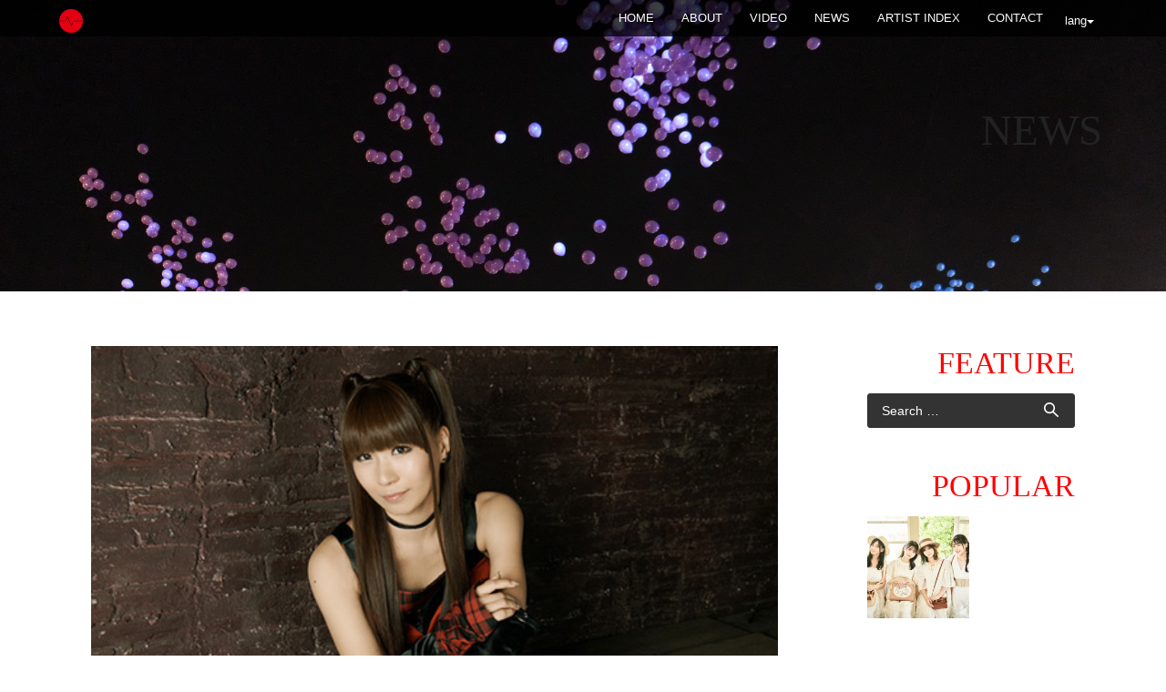

--- FILE ---
content_type: text/html; charset=UTF-8
request_url: https://syncnet.work/archives/17680
body_size: 9771
content:
<!DOCTYPE html>
<html lang="en-US" prefix="og: http://ogp.me/ns# article: http://ogp.me/ns/article#">
<head>
<meta charset="UTF-8">
<meta name="viewport" content="width=device-width, initial-scale=1">
<title>Ayane | SYNC NETWORK JAPAN</title>
<link rel="profile" href="http://gmpg.org/xfn/11">
<link rel="pingback" href="https://syncnet.work/xmlrpc.php">


<!--  Favicon -->


<link rel="shortcut icon" href="http://syncnet.work/wp-content/uploads/2018/07/favicon.png" />
<link rel="apple-touch-icon-precomposed" href="http://syncnet.work/wp-content/uploads/2018/07/favicon.png" />

<link rel='dns-prefetch' href='//s0.wp.com' />
<link rel='dns-prefetch' href='//s.w.org' />
<link rel="alternate" type="application/rss+xml" title="SYNC NETWORK JAPAN &raquo; Feed" href="https://syncnet.work/feed" />
<link rel="alternate" type="application/rss+xml" title="SYNC NETWORK JAPAN &raquo; Comments Feed" href="https://syncnet.work/comments/feed" />
<link rel="alternate" type="application/rss+xml" title="SYNC NETWORK JAPAN &raquo; Ayane Comments Feed" href="https://syncnet.work/archives/17680/feed" />
		<script type="text/javascript">
			window._wpemojiSettings = {"baseUrl":"https:\/\/s.w.org\/images\/core\/emoji\/11\/72x72\/","ext":".png","svgUrl":"https:\/\/s.w.org\/images\/core\/emoji\/11\/svg\/","svgExt":".svg","source":{"concatemoji":"https:\/\/syncnet.work\/wp-includes\/js\/wp-emoji-release.min.js?ver=4.9.26"}};
			!function(e,a,t){var n,r,o,i=a.createElement("canvas"),p=i.getContext&&i.getContext("2d");function s(e,t){var a=String.fromCharCode;p.clearRect(0,0,i.width,i.height),p.fillText(a.apply(this,e),0,0);e=i.toDataURL();return p.clearRect(0,0,i.width,i.height),p.fillText(a.apply(this,t),0,0),e===i.toDataURL()}function c(e){var t=a.createElement("script");t.src=e,t.defer=t.type="text/javascript",a.getElementsByTagName("head")[0].appendChild(t)}for(o=Array("flag","emoji"),t.supports={everything:!0,everythingExceptFlag:!0},r=0;r<o.length;r++)t.supports[o[r]]=function(e){if(!p||!p.fillText)return!1;switch(p.textBaseline="top",p.font="600 32px Arial",e){case"flag":return s([55356,56826,55356,56819],[55356,56826,8203,55356,56819])?!1:!s([55356,57332,56128,56423,56128,56418,56128,56421,56128,56430,56128,56423,56128,56447],[55356,57332,8203,56128,56423,8203,56128,56418,8203,56128,56421,8203,56128,56430,8203,56128,56423,8203,56128,56447]);case"emoji":return!s([55358,56760,9792,65039],[55358,56760,8203,9792,65039])}return!1}(o[r]),t.supports.everything=t.supports.everything&&t.supports[o[r]],"flag"!==o[r]&&(t.supports.everythingExceptFlag=t.supports.everythingExceptFlag&&t.supports[o[r]]);t.supports.everythingExceptFlag=t.supports.everythingExceptFlag&&!t.supports.flag,t.DOMReady=!1,t.readyCallback=function(){t.DOMReady=!0},t.supports.everything||(n=function(){t.readyCallback()},a.addEventListener?(a.addEventListener("DOMContentLoaded",n,!1),e.addEventListener("load",n,!1)):(e.attachEvent("onload",n),a.attachEvent("onreadystatechange",function(){"complete"===a.readyState&&t.readyCallback()})),(n=t.source||{}).concatemoji?c(n.concatemoji):n.wpemoji&&n.twemoji&&(c(n.twemoji),c(n.wpemoji)))}(window,document,window._wpemojiSettings);
		</script>
		<style type="text/css">
img.wp-smiley,
img.emoji {
	display: inline !important;
	border: none !important;
	box-shadow: none !important;
	height: 1em !important;
	width: 1em !important;
	margin: 0 .07em !important;
	vertical-align: -0.1em !important;
	background: none !important;
	padding: 0 !important;
}
</style>
<link rel='stylesheet' id='bbp-default-css'  href='https://syncnet.work/wp-content/plugins/bbpress/templates/default/css/bbpress.css?ver=2.5.14-6684' type='text/css' media='screen' />
<link rel='stylesheet' id='contact-form-7-css'  href='https://syncnet.work/wp-content/plugins/contact-form-7/includes/css/styles.css?ver=4.9' type='text/css' media='all' />
<link rel='stylesheet' id='responsive-lightbox-swipebox-css'  href='https://syncnet.work/wp-content/plugins/responsive-lightbox/assets/swipebox/css/swipebox.min.css?ver=1.7.1' type='text/css' media='all' />
<link rel='stylesheet' id='wp-pagenavi-css'  href='https://syncnet.work/wp-content/plugins/wp-pagenavi/pagenavi-css.css?ver=2.70' type='text/css' media='all' />
<link rel='stylesheet' id='lorans-style-css'  href='https://syncnet.work/wp-content/themes/lorans/style.css?ver=4.9.26' type='text/css' media='all' />
<link rel='stylesheet' id='lorans-bootstrap-css'  href='https://syncnet.work/wp-content/themes/lorans/css/bootstrap.css?ver=4.9.26' type='text/css' media='all' />
<link rel='stylesheet' id='lorans-fontawesome-css'  href='https://syncnet.work/wp-content/themes/lorans/font-awesome-4.2.0/css/font-awesome.min.css?ver=4.9.26' type='text/css' media='all' />
<link rel='stylesheet' id='lorans-bxslider-css'  href='https://syncnet.work/wp-content/themes/lorans/css/jquery.bxslider.css?ver=4.9.26' type='text/css' media='all' />
<link rel='stylesheet' id='lorans-ResponsiveSlides-css'  href='https://syncnet.work/wp-content/themes/lorans/css/ResponsiveSlides.css?ver=4.9.26' type='text/css' media='all' />
<link rel='stylesheet' id='lorans-prettyPhoto-css'  href='https://syncnet.work/wp-content/themes/lorans/css/prettyPhoto.css?ver=4.9.26' type='text/css' media='all' />
<link rel='stylesheet' id='lorans-main-css'  href='https://syncnet.work/wp-content/themes/lorans/css/style.css?ver=4.9.26' type='text/css' media='all' />
<link rel='stylesheet' id='lorans-blog-css'  href='https://syncnet.work/wp-content/themes/lorans/css/blog.css?ver=4.9.26' type='text/css' media='all' />
<link rel='stylesheet' id='sccss_style-css'  href='https://syncnet.work?sccss=1&#038;ver=4.9.26' type='text/css' media='all' />
<link rel='stylesheet' id='jetpack_css-css'  href='https://syncnet.work/wp-content/plugins/jetpack/css/jetpack.css?ver=5.0.3' type='text/css' media='all' />
<script type='text/javascript' src='https://syncnet.work/wp-includes/js/jquery/jquery.js?ver=1.12.4'></script>
<script type='text/javascript' src='https://syncnet.work/wp-includes/js/jquery/jquery-migrate.min.js?ver=1.4.1'></script>
<script type='text/javascript'>
/* <![CDATA[ */
var related_posts_js_options = {"post_heading":"h4"};
/* ]]> */
</script>
<script type='text/javascript' src='https://syncnet.work/wp-content/plugins/jetpack/modules/related-posts/related-posts.js?ver=20150408'></script>
<script type='text/javascript' src='https://syncnet.work/wp-content/plugins/responsive-lightbox/assets/swipebox/js/jquery.swipebox.min.js?ver=1.7.1'></script>
<script type='text/javascript'>
/* <![CDATA[ */
var rlArgs = {"script":"swipebox","selector":"lightbox","customEvents":"","activeGalleries":"1","animation":"1","hideCloseButtonOnMobile":"0","removeBarsOnMobile":"0","hideBars":"1","hideBarsDelay":"5000","videoMaxWidth":"1080","useSVG":"1","loopAtEnd":"0","woocommerce_gallery":"0"};
/* ]]> */
</script>
<script type='text/javascript' src='https://syncnet.work/wp-content/plugins/responsive-lightbox/js/front.js?ver=1.7.1'></script>
<script type='text/javascript' src='https://syncnet.work/wp-content/themes/lorans/js/nav/jquery.scrollTo.js?ver=4.9.26'></script>
<script type='text/javascript' src='https://syncnet.work/wp-content/themes/lorans/js/bootstrap.js?ver=4.9.26'></script>
<script type='text/javascript' src='https://syncnet.work/wp-content/themes/lorans/js/jquery.bxslider.min.js?ver=4.9.26'></script>
<script type='text/javascript' src='https://syncnet.work/wp-content/themes/lorans/js/jquery.parallax-1.1.3.js?ver=4.9.26'></script>
<script type='text/javascript' src='https://syncnet.work/wp-content/themes/lorans/js/responsiveslides.min.js?ver=4.9.26'></script>
<script type='text/javascript' src='https://syncnet.work/wp-content/themes/lorans/js/jquery.prettyPhoto.js?ver=4.9.26'></script>
<script type='text/javascript' src='https://syncnet.work/wp-content/themes/lorans/js/modernizr.js?ver=4.9.26'></script>
<script type='text/javascript' src='https://syncnet.work/wp-content/themes/lorans/js/jquery.easing.min.js?ver=4.9.26'></script>
<script type='text/javascript' src='https://syncnet.work/wp-content/themes/lorans/js/jquery.mixitup.min.js?ver=4.9.26'></script>
<script type='text/javascript' src='https://syncnet.work/wp-content/themes/lorans/js/queryloader2.min.js?ver=4.9.26'></script>
<script type='text/javascript' src='https://syncnet.work/wp-content/themes/lorans/js/jquery.smooth-scroll.min.js?ver=4.9.26'></script>
<script type='text/javascript' src='https://syncnet.work/wp-content/themes/lorans/js/main.js?ver=4.9.26'></script>
<link rel='https://api.w.org/' href='https://syncnet.work/wp-json/' />
<link rel="EditURI" type="application/rsd+xml" title="RSD" href="https://syncnet.work/xmlrpc.php?rsd" />
<link rel="wlwmanifest" type="application/wlwmanifest+xml" href="https://syncnet.work/wp-includes/wlwmanifest.xml" /> 
<link rel='prev' title='AKB48 / Release of 24th Single &quot;Uekara Mariko&quot;' href='https://syncnet.work/archives/4362' />
<link rel='next' title='SPYAIR / Additional Tour Live in Korea' href='https://syncnet.work/archives/4386' />
<meta name="generator" content="WordPress 4.9.26" />
<link rel="canonical" href="https://syncnet.work/archives/17680" />
<link rel='shortlink' href='https://wp.me/sa7Bzw-ayane' />
<link rel="alternate" type="application/json+oembed" href="https://syncnet.work/wp-json/oembed/1.0/embed?url=https%3A%2F%2Fsyncnet.work%2Farchives%2F17680" />
<link rel="alternate" type="text/xml+oembed" href="https://syncnet.work/wp-json/oembed/1.0/embed?url=https%3A%2F%2Fsyncnet.work%2Farchives%2F17680&#038;format=xml" />
<meta property="og:title" name="og:title" content="Ayane" />
<meta property="og:type" name="og:type" content="article" />
<meta property="og:image" name="og:image" content="https://syncnet.work/wp-content/uploads/2013/12/Ayane1.jpg" />
<meta property="og:url" name="og:url" content="https://syncnet.work/archives/17680" />
<meta property="og:description" name="og:description" content="Ayane made her major singing debut in 2004 with the song “Kizuna,” used as the opening theme for the Japanese  [&hellip;]" />
<meta property="og:locale" name="og:locale" content="en_US" />
<meta property="og:site_name" name="og:site_name" content="SYNC NETWORK JAPAN" />
<meta property="twitter:card" name="twitter:card" content="summary_large_image" />
<meta property="article:tag" name="article:tag" content="Ayane" />
<meta property="article:section" name="article:section" content="ARTIST" />
<meta property="article:published_time" name="article:published_time" content="2011-12-08T01:01:53+00:00" />
<meta property="article:modified_time" name="article:modified_time" content="2011-12-08T01:01:53+00:00" />
<meta property="article:author" name="article:author" content="https://syncnet.work/archives/author/admin" />
<style type="text/css">
.qtranxs_flag_en {background-image: url(https://syncnet.work/wp-content/plugins/qtranslate-x/flags/gb.png); background-repeat: no-repeat;}
.qtranxs_flag_zh {background-image: url(https://syncnet.work/wp-content/plugins/qtranslate-x/flags/cn.png); background-repeat: no-repeat;}
</style>
<link hreflang="en" href="https://syncnet.work/en/archives/17680" rel="alternate" />
<link hreflang="zh" href="https://syncnet.work/zh/archives/17680" rel="alternate" />
<link hreflang="x-default" href="https://syncnet.work/archives/17680" rel="alternate" />
<meta name="generator" content="qTranslate-X 3.4.6.8" />

<link rel='dns-prefetch' href='//v0.wordpress.com'>
<style type='text/css'>img#wpstats{display:none}</style><!-- BEGIN: WP Social Bookmarking Light -->
<script>(function(d, s, id) {
  var js, fjs = d.getElementsByTagName(s)[0];
  if (d.getElementById(id)) return;
  js = d.createElement(s); js.id = id;
  js.src = "//connect.facebook.net/en_US/all.js#xfbml=1";
  fjs.parentNode.insertBefore(js, fjs);
}(document, 'script', 'facebook-jssdk'));</script>   
<style type="text/css">
.wp_social_bookmarking_light{
    border: 0 !important;
    padding: 10px 0 20px 0 !important;
    margin: 0 !important;
}
.wp_social_bookmarking_light div{
    float: left !important;
    border: 0 !important;
    padding: 0 !important;
    margin: 0 5px 0px 0 !important;
    min-height: 30px !important;
    line-height: 18px !important;
    text-indent: 0 !important;
}
.wp_social_bookmarking_light img{
    border: 0 !important;
    padding: 0;
    margin: 0;
    vertical-align: top !important;
}
.wp_social_bookmarking_light_clear{
    clear: both !important;
}
#fb-root{
    display: none;
}
.wsbl_twitter{
    width: 100px;
}
.wsbl_facebook_like iframe{
    max-width: none !important;
}</style>
<!-- END: WP Social Bookmarking Light -->
<meta name="description" content="Ayane made her major singing debut in 2004 with the son&hellip;" />

<!-- BEGIN ExactMetrics v5.3.5 Universal Analytics - https://exactmetrics.com/ -->
<script>
(function(i,s,o,g,r,a,m){i['GoogleAnalyticsObject']=r;i[r]=i[r]||function(){
	(i[r].q=i[r].q||[]).push(arguments)},i[r].l=1*new Date();a=s.createElement(o),
	m=s.getElementsByTagName(o)[0];a.async=1;a.src=g;m.parentNode.insertBefore(a,m)
})(window,document,'script','https://www.google-analytics.com/analytics.js','ga');
  ga('create', 'UA-1785224-4', 'auto');
  ga('send', 'pageview');
</script>
<!-- END ExactMetrics Universal Analytics -->
<link href="//netdna.bootstrapcdn.com/font-awesome/4.2.0/css/font-awesome.css" rel="stylesheet">
<script type="text/javascript" src="http://apis.google.com/js/plusone.js">
{lang: ‘ja’}
</script>
</head>

<body class="post-template-default single single-post postid-17680 single-format-standard">
<!-- NAVIGATION ========================================= -->
<nav class="navbar navbar-default navbar-fixed-top" role="navigation">
	<div class="container">
    <!-- Brand and toggle get grouped for better mobile display -->
    <div class="navbar-header">
      <div class="lang">
        <button type="button" class="btn btn-default dropdown-toggle" data-toggle="dropdown">
          lang<span class="caret"></span>
        </button>
        <div class="dropdown-menu" role="menu">
          
<ul class="language-chooser language-chooser-image qtranxs_language_chooser" id="qtranslate-chooser">
<li class="lang-en active"><a href="https://syncnet.work/en/archives/17680" hreflang="en" title="English (en)" class="qtranxs_image qtranxs_image_en"><img src="https://syncnet.work/wp-content/plugins/qtranslate-x/flags/gb.png" alt="English (en)" /><span style="display:none">English</span></a></li>
<li class="lang-zh"><a href="https://syncnet.work/zh/archives/17680" hreflang="zh" title="中文 (zh)" class="qtranxs_image qtranxs_image_zh"><img src="https://syncnet.work/wp-content/plugins/qtranslate-x/flags/cn.png" alt="中文 (zh)" /><span style="display:none">中文</span></a></li>
</ul><div class="qtranxs_widget_end"></div>
        </div>
      </div>
      <button type="button" class="navbar-toggle" data-toggle="collapse" data-target="#bs-example-navbar-collapse-1">
        <span class="sr-only">Toggle navigation</span>
        <span class="icon-bar"></span>
        <span class="icon-bar"></span>
        <span class="icon-bar"></span>
      </button>
      <a class="navbar-brand" href="https://syncnet.work">
                            <img src="http://syncnet.work/wp-content/uploads/2018/07/sync_3.png" height="30" width="26" alt="SYNC NETWORK JAPAN">
         
      </a>
    </div>
    
    <!-- Collect the nav links, forms, and other content for toggling -->
    <div class="collapse navbar-collapse" id="bs-example-navbar-collapse-1">
        <ul id="nav" class="nav navbar-nav navbar-right">
            <li><a href="https://syncnet.work">Home</a></li>
	    <li><a href="/about/" class="external ">ABOUT</a></li>
	    <li><a href="/video/" class="external ">VIDEO</a></li>
	    <li><a href="/news/" class="external ">NEWS</a></li>
	    <li><a href="/artist/" class="external ">ARTIST INDEX</a></li>
            <li><a href="/contact/" class="external ">CONTACT</a></li>

      </ul>
    </div><!-- .navbar-collapse -->
    </div><!-- .container -->
</nav><!-- nav -->

<section id="blogPage">
    <div class="page-mv-news"><div class="content container"><p class="page-title news">NEWS</p></div></div>
	<div class="blogPage">
    	<div class="content container">
            <div class="breadcrumbs">
                            </div>
            <div class="blog-container row">
            	<div class="blog-content col-sm-8">
                	
                    <div class="article">
                    	<div class="blog-image">
                                                		<img src="https://syncnet.work/wp-content/uploads/2013/12/Ayane1.jpg" alt="" />
                        </div>
                        <h1>Ayane</h1>
                        <div class="blog-info">
                            <span class="date">2011/12/8</span>
                        </div>
                        <p>
<a target="_blank" href="http://www.syncmusic.jp/wordpress/wp-content/uploads/2013/12/Ayane.jpg" data-rel="lightbox-0" title=""><img src="http://www.syncmusic.jp/wordpress/wp-content/uploads/2013/12/Ayane.jpg" alt="Ayane" width="640" height="427" class="alignnone size-full wp-image-17678" srcset="https://syncnet.work/wp-content/uploads/2013/12/Ayane.jpg 800w, https://syncnet.work/wp-content/uploads/2013/12/Ayane-300x200.jpg 300w, https://syncnet.work/wp-content/uploads/2013/12/Ayane-768x512.jpg 768w" sizes="(max-width: 640px) 100vw, 640px" /></a><br />
Ayane made her major singing debut in 2004 with the song “Kizuna,” used as the opening theme for the Japanese animeW Wish (for which she also wrote the lyrics), and gained increasing popularity for the theme “Nageki no Mori / Complex Image” from the video game Higurashi no Naku Koro ni Matsuri. In 2008, her song “Lunatic Tears” (from the PC game11eyes) received the Golden Award for Theme Song Award of Bishoujo Game Awards.<br />
Ayane continued to build her reputation among fans with anime themes for “Steins;Gate Fuka Ryōiki no Déjà vu”, “Umishou”, “AYAKASHI”, “11eyes -Tsumi to Batsu to Aganai no Shoujo”, and game themes “Higurashi Daybreak”, Trigger Heart Exelica”, “Memories Off Series”, and “11eyes” spanning Playstation 2, Playstation 3, PSP, XBox 360, PC, and Nintendo DS. Ayane has also also contributed to beatmania IIDX, Taiko no Tatsujin, and EXIT TRANCE.<br />
Ayane participated 2 years in a row (2009-2010) in the world’s largest anime music event, Animelo Summer Live. After her third album “Lyricallya Candles” was released in 2010, Ayane performed a one-man live at SHIBUYA-AX on 1/9/2011. She performed as a representative Japanese AniSon singer at “J-POP in China 2011″ in Beijing in 2011, and was featured on NHK WORLD’s music program “J-MELO” In 2012, Ayane created the 10th anniversary song for “Taiko no Tastujin, titled “Red Rose Evange” and released a cover version of the s-CRY-ed theme song “Reckless fire “. Ayane’s most recent anime theme is “Itsumo Kono Basho de” from the film Steins;Gate Fuka Ryouiki no Déjà vu.<br />
Anime theme songs (partial list)<br />
11eyes<br />
W Wish<br />
Memories Off #5 Togireta Film THE ANIMATION<br />
Kenkou Zenrakei Suieibu Umishou<br />
AYAKASHI<br />
s-CRY-ed<br />
Steins;Gate Fuka Ryouiki no Déjà vu<br />
Megane na Kanojo<br />
Choujigen Game Neptune: The Animation<br />
Video Game theme songs (partial list)<br />
PS2 game W Wish<br />
PS2 game Memories Off #5 Togireta Film<br />
PS2 game Memories Off After Rain<br />
PS2 game Higurashi no Naku Koro ni Matsuri<br />
PS2 game Umisho<br />
PC game 11 eyes<br />
XBOX360 game 11eyes CrossOver<br />
PSP game Higurashi Daybreak<br />
PS2 game Trigger Heart Exelica Enhanced<br />
PSP game 11eyes CrossOver<br />
PSP game Memories Off #5 Togireta Film<br />
Chevalier Saga Tactics online game<br />
PS Vita game Steins;Gate Senkeikosoku no Phenogram </p>
<div class='wp_social_bookmarking_light'><div class="wsbl_facebook_like"><div id="fb-root"></div><fb:like href="https://syncnet.work/archives/17680" layout="button_count" action="like" width="100" share="false" show_faces="false" ></fb:like></div><div class="wsbl_twitter"><iframe allowtransparency="true" frameborder="0" scrolling="no" src="//platform.twitter.com/widgets/tweet_button.html?url=https%3A%2F%2Fsyncnet.work%2Farchives%2F17680&amp;text=Ayane&amp;lang=en&amp;count=horizontal" style="width:130px; height:20px;"></iframe></div></div><br class='wp_social_bookmarking_light_clear' />
<div id='jp-relatedposts' class='jp-relatedposts' >
	<h3 class="jp-relatedposts-headline"><em>関連</em></h3>
</div>                                                                        <a href="#" class="tag-link pull-right"><a href="https://syncnet.work/archives/tag/ayane" rel="tag">Ayane</a></a>
                    </div><!-- end article -->
                    

                    <ul class="moreArticle">

                                        <li class="left"><i class="fa fa-chevron-circle-left"></i> <a href="https://syncnet.work/archives/4362" rel="prev">Previous Post</a></li>


                                        <li class="right"><a href="https://syncnet.work/archives/4386" rel="next">New Post</a> <i class="fa fa-chevron-circle-right"></i></li>

                    </ul><!-- moreArticle -->
                    
                   
                </div><!-- end blog-container -->
                
                
                <div class="blog-sidebar col-sm-4">
                  <h3 class="widget-title">FEATURE</h3>
                                    <aside id="search-3" class="widget widget_search"><form role="search" method="get" class="search-form" action="https://syncnet.work/">
				<label>
					<span class="screen-reader-text">Search for:</span>
					<input type="search" class="search-field" placeholder="Search &hellip;" value="" name="s" />
				</label>
				<input type="submit" class="search-submit" value="Search" />
			</form></aside><aside id="top-posts-2" class="widget widget_top-posts"><h3 class="widget-title">POPULAR</h3><div class='widgets-grid-layout no-grav'>
					<div class="widget-grid-view-image">
												<a href="https://syncnet.work/archives/32249" title="[:en]PiXMiX to release 2nd album on October 19!![:]" class="bump-view" data-bump-view="tp">
							<img width="200" height="200" src="https://i0.wp.com/syncnet.work/wp-content/uploads/2022/10/pixmix_2al_Aphoto_new.jpg?resize=200%2C200&#038;ssl=1" alt="[:en]PiXMiX to release 2nd album on October 19!![:]" data-pin-nopin="true" />
						</a>
											</div>
				</div>
</aside><aside id="jetpack_display_posts_widget-2" class="widget widget_jetpack_display_posts_widget"><h3 class="widget-title">SYNC NETWORK JAPAN</h3><div class="jetpack-display-remote-posts"><h4><a href="http://syncnet.work/archives/32249">PiXMiX to release 2nd album on October 19!!</a></h4>
<a title="PiXMiX to release 2nd album on October 19!!" href="http://syncnet.work/archives/32249"><img src="https://i0.wp.com/syncnet.work/wp-content/uploads/2022/10/pixmix_2al_Aphoto_new.jpg" alt="PiXMiX to release 2nd album on October 19!!"/></a><p>The talented girl group &#8220;PiXMiX&#8221; will release their 2nd album &#8220;Mada, Tabi no Tochuu. Tonari  [&hellip;]</p>
<h4><a href="http://syncnet.work/archives/32243">Kyary Pamyu Pamyu will be touring Europe in November, with a stop in London on the 25th.</a></h4>
<a title="Kyary Pamyu Pamyu will be touring Europe in November, with a stop in London on the 25th." href="http://syncnet.work/archives/32243"><img src="https://i2.wp.com/syncnet.work/wp-content/uploads/2022/06/12348.jpeg" alt="Kyary Pamyu Pamyu will be touring Europe in November, with a stop in London on the 25th."/></a><p>Pop singer Kyary Pamyu Pamyu will be touring Europe this November. Part of her KYARY PAMYU PAMYU 10TH ANNIVERS [&hellip;]</p>
<h4><a href="http://syncnet.work/archives/32240">Visual kei band Arlequin will release a new single on August 3rd, and they will be playing a special show with a 51-member orchestra at LINE CUBE SHIBUYA on June 30th</a></h4>
<a title="Visual kei band Arlequin will release a new single on August 3rd, and they will be playing a special show with a 51-member orchestra at LINE CUBE SHIBUYA on June 30th" href="http://syncnet.work/archives/32240"><img src="https://i2.wp.com/syncnet.work/wp-content/uploads/2022/05/12316.jpeg" alt="Visual kei band Arlequin will release a new single on August 3rd, and they will be playing a special show with a 51-member orchestra at LINE CUBE SHIBUYA on June 30th"/></a><p>Visual kei band Arlequin will release a new single on August 3rd. PICTURES will be available in three editions [&hellip;]</p>
<h4><a href="http://syncnet.work/archives/32237">YOSHIKI Partners with Coca-Cola to Launch Two Music-Inspired Energy Drinks</a></h4>
<a title="YOSHIKI Partners with Coca-Cola to Launch Two Music-Inspired Energy Drinks" href="http://syncnet.work/archives/32237"><img src="https://i2.wp.com/syncnet.work/wp-content/uploads/2022/05/12302.jpeg" alt="YOSHIKI Partners with Coca-Cola to Launch Two Music-Inspired Energy Drinks"/></a><p>The two new YOSHIKI-inspired energy drinks &#8220;Real Gold X&#8221; and &#8220;Real Gold Y&#8221; have launch [&hellip;]</p>
<h4><a href="http://syncnet.work/archives/32231">Footage from &#8220;THE FIRST FINAL&#8221;, the &#8220;graduation ceremony&#8221; concerts held for contestants from SKY-HI&#8217;s boy group audition show &#8220;THE FIRST&#8221;, will be released on DVD and Blu-ray on June 29th.</a></h4>
<a title="Footage from &#8220;THE FIRST FINAL&#8221;, the &#8220;graduation ceremony&#8221; concerts held for contestants from SKY-HI&#8217;s boy group audition show &#8220;THE FIRST&#8221;, will be released on DVD and Blu-ray on June 29th." href="http://syncnet.work/archives/32231"><img src="https://i0.wp.com/syncnet.work/wp-content/uploads/2022/05/12287.jpeg" alt="Footage from &#8220;THE FIRST FINAL&#8221;, the &#8220;graduation ceremony&#8221; concerts held for contestants from SKY-HI&#8217;s boy group audition show &#8220;THE FIRST&#8221;, will be released on DVD and Blu-ray on June 29th."/></a><p>Footage of the last show from THE FIRST FINAL, a series of three &#8220;graduation ceremony&#8221; concerts he [&hellip;]</p>
<h4><a href="http://syncnet.work/archives/32228">DIR EN GREY will release a new album on June 15th!</a></h4>
<a title="DIR EN GREY will release a new album on June 15th!" href="http://syncnet.work/archives/32228"><img src="https://i2.wp.com/syncnet.work/wp-content/uploads/2022/05/12265.jpeg" alt="DIR EN GREY will release a new album on June 15th!"/></a><p>DIR EN GREY will release a new album on June 15th. PHALARIS will be available in four editions. All four will  [&hellip;]</p>
<h4><a href="http://syncnet.work/archives/32225">Visual kei band ACME will release a new digital single on May 2nd!</a></h4>
<a title="Visual kei band ACME will release a new digital single on May 2nd!" href="http://syncnet.work/archives/32225"><img src="https://i1.wp.com/syncnet.work/wp-content/uploads/2022/04/12249.jpeg" alt="Visual kei band ACME will release a new digital single on May 2nd!"/></a><p>Visual kei band ACME will release a new digital single on May 2nd. Heaven&#8217;s door comes about three month [&hellip;]</p>
</div><!-- .jetpack-display-remote-posts --></aside><aside id="archives-3" class="widget widget_archive"><h3 class="widget-title">ARCHIVE</h3>		<label class="screen-reader-text" for="archives-dropdown-3">ARCHIVE</label>
		<select id="archives-dropdown-3" name="archive-dropdown" onchange='document.location.href=this.options[this.selectedIndex].value;'>
			
			<option value="">Select Month</option>
				<option value='https://syncnet.work/post/date/2022/10'> October 2022 &nbsp;(1)</option>
	<option value='https://syncnet.work/post/date/2022/06'> June 2022 &nbsp;(1)</option>
	<option value='https://syncnet.work/post/date/2022/05'> May 2022 &nbsp;(3)</option>
	<option value='https://syncnet.work/post/date/2022/04'> April 2022 &nbsp;(3)</option>
	<option value='https://syncnet.work/post/date/2022/03'> March 2022 &nbsp;(3)</option>
	<option value='https://syncnet.work/post/date/2022/02'> February 2022 &nbsp;(3)</option>
	<option value='https://syncnet.work/post/date/2022/01'> January 2022 &nbsp;(3)</option>
	<option value='https://syncnet.work/post/date/2021/12'> December 2021 &nbsp;(3)</option>
	<option value='https://syncnet.work/post/date/2021/11'> November 2021 &nbsp;(2)</option>
	<option value='https://syncnet.work/post/date/2021/10'> October 2021 &nbsp;(4)</option>
	<option value='https://syncnet.work/post/date/2021/09'> September 2021 &nbsp;(1)</option>
	<option value='https://syncnet.work/post/date/2021/08'> August 2021 &nbsp;(4)</option>
	<option value='https://syncnet.work/post/date/2021/07'> July 2021 &nbsp;(3)</option>
	<option value='https://syncnet.work/post/date/2021/06'> June 2021 &nbsp;(2)</option>
	<option value='https://syncnet.work/post/date/2021/05'> May 2021 &nbsp;(6)</option>
	<option value='https://syncnet.work/post/date/2021/04'> April 2021 &nbsp;(3)</option>
	<option value='https://syncnet.work/post/date/2021/03'> March 2021 &nbsp;(4)</option>
	<option value='https://syncnet.work/post/date/2021/02'> February 2021 &nbsp;(7)</option>
	<option value='https://syncnet.work/post/date/2021/01'> January 2021 &nbsp;(6)</option>
	<option value='https://syncnet.work/post/date/2020/12'> December 2020 &nbsp;(5)</option>
	<option value='https://syncnet.work/post/date/2020/11'> November 2020 &nbsp;(5)</option>
	<option value='https://syncnet.work/post/date/2020/10'> October 2020 &nbsp;(8)</option>
	<option value='https://syncnet.work/post/date/2020/09'> September 2020 &nbsp;(6)</option>
	<option value='https://syncnet.work/post/date/2020/08'> August 2020 &nbsp;(5)</option>
	<option value='https://syncnet.work/post/date/2020/07'> July 2020 &nbsp;(8)</option>
	<option value='https://syncnet.work/post/date/2020/06'> June 2020 &nbsp;(6)</option>
	<option value='https://syncnet.work/post/date/2020/05'> May 2020 &nbsp;(7)</option>
	<option value='https://syncnet.work/post/date/2020/04'> April 2020 &nbsp;(9)</option>
	<option value='https://syncnet.work/post/date/2020/03'> March 2020 &nbsp;(7)</option>
	<option value='https://syncnet.work/post/date/2020/02'> February 2020 &nbsp;(2)</option>
	<option value='https://syncnet.work/post/date/2020/01'> January 2020 &nbsp;(9)</option>
	<option value='https://syncnet.work/post/date/2019/12'> December 2019 &nbsp;(7)</option>
	<option value='https://syncnet.work/post/date/2019/11'> November 2019 &nbsp;(5)</option>
	<option value='https://syncnet.work/post/date/2019/10'> October 2019 &nbsp;(7)</option>
	<option value='https://syncnet.work/post/date/2019/09'> September 2019 &nbsp;(6)</option>
	<option value='https://syncnet.work/post/date/2019/08'> August 2019 &nbsp;(5)</option>
	<option value='https://syncnet.work/post/date/2019/07'> July 2019 &nbsp;(9)</option>
	<option value='https://syncnet.work/post/date/2019/06'> June 2019 &nbsp;(6)</option>
	<option value='https://syncnet.work/post/date/2019/05'> May 2019 &nbsp;(7)</option>
	<option value='https://syncnet.work/post/date/2019/04'> April 2019 &nbsp;(8)</option>
	<option value='https://syncnet.work/post/date/2019/03'> March 2019 &nbsp;(2)</option>
	<option value='https://syncnet.work/post/date/2019/02'> February 2019 &nbsp;(3)</option>
	<option value='https://syncnet.work/post/date/2019/01'> January 2019 &nbsp;(8)</option>
	<option value='https://syncnet.work/post/date/2018/12'> December 2018 &nbsp;(4)</option>
	<option value='https://syncnet.work/post/date/2018/11'> November 2018 &nbsp;(17)</option>
	<option value='https://syncnet.work/post/date/2018/10'> October 2018 &nbsp;(9)</option>
	<option value='https://syncnet.work/post/date/2018/09'> September 2018 &nbsp;(3)</option>
	<option value='https://syncnet.work/post/date/2018/08'> August 2018 &nbsp;(3)</option>
	<option value='https://syncnet.work/post/date/2018/07'> July 2018 &nbsp;(5)</option>
	<option value='https://syncnet.work/post/date/2018/06'> June 2018 &nbsp;(4)</option>
	<option value='https://syncnet.work/post/date/2018/05'> May 2018 &nbsp;(4)</option>
	<option value='https://syncnet.work/post/date/2018/04'> April 2018 &nbsp;(9)</option>
	<option value='https://syncnet.work/post/date/2018/03'> March 2018 &nbsp;(7)</option>
	<option value='https://syncnet.work/post/date/2018/02'> February 2018 &nbsp;(2)</option>
	<option value='https://syncnet.work/post/date/2018/01'> January 2018 &nbsp;(2)</option>
	<option value='https://syncnet.work/post/date/2017/12'> December 2017 &nbsp;(5)</option>
	<option value='https://syncnet.work/post/date/2017/11'> November 2017 &nbsp;(4)</option>
	<option value='https://syncnet.work/post/date/2017/10'> October 2017 &nbsp;(1)</option>
	<option value='https://syncnet.work/post/date/2017/09'> September 2017 &nbsp;(2)</option>
	<option value='https://syncnet.work/post/date/2017/08'> August 2017 &nbsp;(3)</option>
	<option value='https://syncnet.work/post/date/2017/06'> June 2017 &nbsp;(3)</option>
	<option value='https://syncnet.work/post/date/2017/05'> May 2017 &nbsp;(10)</option>
	<option value='https://syncnet.work/post/date/2017/04'> April 2017 &nbsp;(1)</option>
	<option value='https://syncnet.work/post/date/2017/03'> March 2017 &nbsp;(8)</option>
	<option value='https://syncnet.work/post/date/2017/02'> February 2017 &nbsp;(7)</option>
	<option value='https://syncnet.work/post/date/2017/01'> January 2017 &nbsp;(14)</option>
	<option value='https://syncnet.work/post/date/2016/12'> December 2016 &nbsp;(12)</option>
	<option value='https://syncnet.work/post/date/2016/11'> November 2016 &nbsp;(22)</option>
	<option value='https://syncnet.work/post/date/2016/10'> October 2016 &nbsp;(13)</option>
	<option value='https://syncnet.work/post/date/2016/09'> September 2016 &nbsp;(17)</option>
	<option value='https://syncnet.work/post/date/2016/08'> August 2016 &nbsp;(19)</option>
	<option value='https://syncnet.work/post/date/2016/07'> July 2016 &nbsp;(18)</option>
	<option value='https://syncnet.work/post/date/2016/06'> June 2016 &nbsp;(17)</option>
	<option value='https://syncnet.work/post/date/2016/05'> May 2016 &nbsp;(19)</option>
	<option value='https://syncnet.work/post/date/2016/04'> April 2016 &nbsp;(27)</option>
	<option value='https://syncnet.work/post/date/2016/03'> March 2016 &nbsp;(25)</option>
	<option value='https://syncnet.work/post/date/2016/02'> February 2016 &nbsp;(26)</option>
	<option value='https://syncnet.work/post/date/2016/01'> January 2016 &nbsp;(21)</option>
	<option value='https://syncnet.work/post/date/2015/12'> December 2015 &nbsp;(24)</option>
	<option value='https://syncnet.work/post/date/2015/11'> November 2015 &nbsp;(27)</option>
	<option value='https://syncnet.work/post/date/2015/10'> October 2015 &nbsp;(30)</option>
	<option value='https://syncnet.work/post/date/2015/09'> September 2015 &nbsp;(28)</option>
	<option value='https://syncnet.work/post/date/2015/08'> August 2015 &nbsp;(31)</option>
	<option value='https://syncnet.work/post/date/2015/07'> July 2015 &nbsp;(42)</option>
	<option value='https://syncnet.work/post/date/2015/06'> June 2015 &nbsp;(42)</option>
	<option value='https://syncnet.work/post/date/2015/05'> May 2015 &nbsp;(17)</option>
	<option value='https://syncnet.work/post/date/2015/04'> April 2015 &nbsp;(32)</option>
	<option value='https://syncnet.work/post/date/2015/03'> March 2015 &nbsp;(40)</option>
	<option value='https://syncnet.work/post/date/2015/02'> February 2015 &nbsp;(36)</option>
	<option value='https://syncnet.work/post/date/2015/01'> January 2015 &nbsp;(26)</option>
	<option value='https://syncnet.work/post/date/2014/12'> December 2014 &nbsp;(34)</option>
	<option value='https://syncnet.work/post/date/2014/11'> November 2014 &nbsp;(33)</option>
	<option value='https://syncnet.work/post/date/2014/10'> October 2014 &nbsp;(35)</option>
	<option value='https://syncnet.work/post/date/2014/09'> September 2014 &nbsp;(51)</option>
	<option value='https://syncnet.work/post/date/2014/08'> August 2014 &nbsp;(48)</option>
	<option value='https://syncnet.work/post/date/2014/07'> July 2014 &nbsp;(52)</option>
	<option value='https://syncnet.work/post/date/2014/06'> June 2014 &nbsp;(48)</option>
	<option value='https://syncnet.work/post/date/2014/05'> May 2014 &nbsp;(52)</option>
	<option value='https://syncnet.work/post/date/2014/04'> April 2014 &nbsp;(59)</option>
	<option value='https://syncnet.work/post/date/2014/03'> March 2014 &nbsp;(34)</option>
	<option value='https://syncnet.work/post/date/2014/02'> February 2014 &nbsp;(43)</option>
	<option value='https://syncnet.work/post/date/2014/01'> January 2014 &nbsp;(46)</option>
	<option value='https://syncnet.work/post/date/2013/12'> December 2013 &nbsp;(49)</option>
	<option value='https://syncnet.work/post/date/2013/11'> November 2013 &nbsp;(46)</option>
	<option value='https://syncnet.work/post/date/2013/10'> October 2013 &nbsp;(54)</option>
	<option value='https://syncnet.work/post/date/2013/09'> September 2013 &nbsp;(47)</option>
	<option value='https://syncnet.work/post/date/2013/08'> August 2013 &nbsp;(49)</option>
	<option value='https://syncnet.work/post/date/2013/07'> July 2013 &nbsp;(53)</option>
	<option value='https://syncnet.work/post/date/2013/06'> June 2013 &nbsp;(54)</option>
	<option value='https://syncnet.work/post/date/2013/05'> May 2013 &nbsp;(33)</option>
	<option value='https://syncnet.work/post/date/2013/04'> April 2013 &nbsp;(54)</option>
	<option value='https://syncnet.work/post/date/2013/03'> March 2013 &nbsp;(29)</option>
	<option value='https://syncnet.work/post/date/2013/02'> February 2013 &nbsp;(26)</option>
	<option value='https://syncnet.work/post/date/2013/01'> January 2013 &nbsp;(29)</option>
	<option value='https://syncnet.work/post/date/2012/12'> December 2012 &nbsp;(38)</option>
	<option value='https://syncnet.work/post/date/2012/11'> November 2012 &nbsp;(43)</option>
	<option value='https://syncnet.work/post/date/2012/10'> October 2012 &nbsp;(26)</option>
	<option value='https://syncnet.work/post/date/2012/09'> September 2012 &nbsp;(22)</option>
	<option value='https://syncnet.work/post/date/2012/08'> August 2012 &nbsp;(27)</option>
	<option value='https://syncnet.work/post/date/2012/07'> July 2012 &nbsp;(22)</option>
	<option value='https://syncnet.work/post/date/2012/06'> June 2012 &nbsp;(27)</option>
	<option value='https://syncnet.work/post/date/2012/05'> May 2012 &nbsp;(27)</option>
	<option value='https://syncnet.work/post/date/2012/04'> April 2012 &nbsp;(28)</option>
	<option value='https://syncnet.work/post/date/2012/03'> March 2012 &nbsp;(24)</option>
	<option value='https://syncnet.work/post/date/2012/02'> February 2012 &nbsp;(23)</option>
	<option value='https://syncnet.work/post/date/2012/01'> January 2012 &nbsp;(21)</option>
	<option value='https://syncnet.work/post/date/2011/12'> December 2011 &nbsp;(23)</option>
	<option value='https://syncnet.work/post/date/2011/11'> November 2011 &nbsp;(20)</option>
	<option value='https://syncnet.work/post/date/2011/10'> October 2011 &nbsp;(22)</option>
	<option value='https://syncnet.work/post/date/2011/09'> September 2011 &nbsp;(24)</option>
	<option value='https://syncnet.work/post/date/2011/08'> August 2011 &nbsp;(36)</option>
	<option value='https://syncnet.work/post/date/2011/07'> July 2011 &nbsp;(17)</option>
	<option value='https://syncnet.work/post/date/2011/06'> June 2011 &nbsp;(33)</option>
	<option value='https://syncnet.work/post/date/2011/03'> March 2011 &nbsp;(1)</option>
	<option value='https://syncnet.work/post/date/2011/01'> January 2011 &nbsp;(2163)</option>

		</select>
		</aside>                  <aside class="widget widget_text">
                    <div class="banner">
                      <ul>
                                              </ul>
                    </div>
                  </aside>
                                  </div><!-- end blog-sidebar -->
            </div><!-- end row -->
            
        </div><!-- end content container -->
    </div><!-- end blog page -->
</section><!-- end section -->

<footer>
    <div class="page-social">
        <a href="https://www.facebook.com/syncnetworkjapan/" target="_blank"><i class="fa fa-facebook"></i></a>
        <a href="https://twitter.com/SYNCMUSICJAPAN" target="_blank"><i class="fa fa-twitter"></i></a>

      </div>
  <!-- COPYRIGHT ========================================= -->
  <div id="page-copyright">
    <div class="content container">

        <div class="page-copyright">
              <div class="text">
              <p style="text-align: center;">copyright© 2018・All Rights Reserved・SYNC MUSIC JAPAN/
CiP ASSOCIATION/You Go Lab</p>              </div>

              
          </div><!-- .copyright -->
    </div><!-- end content -->
  </div><!-- end #copyright -->
  
</footer><!-- end footer -->

<!-- BEGIN: WP Social Bookmarking Light -->
<!-- END: WP Social Bookmarking Light -->
<script type='text/javascript' src='https://syncnet.work/wp-content/plugins/bbpress/templates/default/js/editor.js?ver=2.5.14-6684'></script>
<script type='text/javascript'>
/* <![CDATA[ */
var wpcf7 = {"apiSettings":{"root":"https:\/\/syncnet.work\/wp-json\/contact-form-7\/v1","namespace":"contact-form-7\/v1"},"recaptcha":{"messages":{"empty":"Please verify that you are not a robot."}}};
/* ]]> */
</script>
<script type='text/javascript' src='https://syncnet.work/wp-content/plugins/contact-form-7/includes/js/scripts.js?ver=4.9'></script>
<script type='text/javascript' src='https://s0.wp.com/wp-content/js/devicepx-jetpack.js?ver=202604'></script>
<script type='text/javascript' src='https://syncnet.work/wp-includes/js/comment-reply.min.js?ver=4.9.26'></script>
<script type='text/javascript' src='https://syncnet.work/wp-includes/js/wp-embed.min.js?ver=4.9.26'></script>
<script type='text/javascript' src='https://stats.wp.com/e-202604.js' async defer></script>
<script type='text/javascript'>
	_stq = window._stq || [];
	_stq.push([ 'view', {v:'ext',j:'1:5.0.3',blog:'149576086',post:'17680',tz:'9',srv:'syncnet.work'} ]);
	_stq.push([ 'clickTrackerInit', '149576086', '17680' ]);
</script>

</body>
</html>

--- FILE ---
content_type: text/css
request_url: https://syncnet.work/wp-content/themes/lorans/css/blog.css?ver=4.9.26
body_size: 3955
content:
/* blog general style */
.page-mv-news {
  background: url(http://syncnet.work/wp-content/uploads/2018/08/bottom.jpg);
  background-attachment:fixed;
  -webkit-background-size: cover;
  -moz-background-size: cover;
  -o-background-size: cover;
  background-size: cover;
  background-position-x: 40%;
  color: white;
  text-align: center;
  font-family: 'Century Gothic','Ropa Sans', sans-serif;
  width: 100%;
  height: 370px;
  overflow: hidden;
  margin-top: -70px;
}

.page-mv-show {
  background: url(../images/INORAN_0413.jpg);
  background-attachment:fixed;
  -webkit-background-size: cover;
  -moz-background-size: cover;
  -o-background-size: cover;
  background-size: cover;
  background-position-x: 70%;
  color: white;
  text-align: center;
  font-family: 'Century Gothic','Ropa Sans', sans-serif;
  width: 100%;
  height: 370px;
  overflow: hidden;
  margin-top: -70px;
}

.page-mv-disco {
  background: url(../images/INO_06.jpg);
  background-attachment:fixed;
  -webkit-background-size: cover;
  -moz-background-size: cover;
  -o-background-size: cover;
  background-size: cover;
  background-position-x: 55%;
  color: white;
  text-align: center;
  font-family: 'Century Gothic','Ropa Sans', sans-serif;
  width: 100%;
  height: 370px;
  overflow: hidden;
  margin-top: -70px;
}

.page-mv-media {
  background: url(../images/INO_03.jpg);
  background-attachment:fixed;
  -webkit-background-size: cover;
  -moz-background-size: cover;
  -o-background-size: cover;
  background-size: cover;
  background-position-x: 65%;
  color: white;
  text-align: center;
  font-family: 'Century Gothic','Ropa Sans', sans-serif;
  width: 100%;
  height: 370px;
  overflow: hidden;
  margin-top: -70px;
}

.page-mv-bio {
  background: url(../images/INO_003.jpg);
  background-attachment:fixed;
  -webkit-background-size: cover;
  -moz-background-size: cover;
  -o-background-size: cover;
  background-size: cover;
  background-position-x: 45%;
  color: white;
  text-align: center;
  font-family: 'Century Gothic','Ropa Sans', sans-serif;
  width: 100%;
  height: 370px;
  overflow: hidden;
  margin-top: -70px;
}

.page-mv-noname {
  background: url(../images/INO_03.jpg);
  background-attachment:fixed;
  -webkit-background-size: cover;
  -moz-background-size: cover;
  -o-background-size: cover;
  background-size: cover;
  background-position-x: 65%;
  color: white;
  text-align: center;
  font-family: 'Century Gothic','Ropa Sans', sans-serif;
  width: 100%;
  height: 370px;
  overflow: hidden;
  margin-top: -70px;
}

.page-title {
  font-size: 47px;
  padding-top: 160px;
  margin: 0;
  font-family: 'Libre Baskerville', serif;
}

.news { color: #222; text-align: right; }

.white { color: #fff; text-align: left; }

#blogPage { margin-top: 0px; }
.blog-content a { -webkit-transition: 0.5s; transition: 0.5s; }
.blog-content a:hover { text-decoration: none; }
.blog-container { margin: 40px 30px 31px 30px; }

/* blog content */
.blog-content { 
	border-right: 0px solid #332d26; 
	padding: 0px; padding-right: 34px; 
  line-height: 1.6em;
  /*overflow: hidden; */
	margin-bottom: 70px; padding-bottom: 20px;
  text-align: left;
}
.blog-content .article { text-align: left; margin-bottom: 20px; overflow: hidden; padding-bottom: 40px; border-bottom: 1px solid #ccc; }
.blog-content .article .blog-image { text-align: center; }
.blog-content .article .blog-image img{ max-width: 100%; margin-bottom: 20px; }
.blog-content .article h1 { text-transform:none; margin-top: 11px; font-size: 22px; border-left: 6px solid #FF0000; padding: 10px 0px 10px 10px; line-height: 1.3em; }
.blog-content .article .blog-info { margin: 20px 0 20px 0; text-transform: uppercase;}
.blog-content .article .date { color: gray; }
.blog-content .article .blog-info span { margin-right: 15px; position: relative;}
.blog-content .article .blog-info .comments { margin: 20px; }
.blog-content .article .blog-info .comments:before { 
	width: 15px;
    content: " ";
	background-image:url(../images/blog/comment.png);
	background-repeat: no-repeat;
	background-position: right;
    position: absolute;
    left: -20px;
    top: 0em;
    height:20px;
}
.blog-content .article .blog-info .views { margin: 20px; }
.blog-content .article .blog-info .views:before { 
	width: 15px;
    content: " ";
	background-image:url(../images/blog/eye.png);
	background-repeat: no-repeat;
	background-position: right;
    position: absolute;
    left: -20px;
    top: 0em;
    height:20px;
}
.blog-content .article p { font-size: 14px; }
.blog-content .article .button { margin-top: 24px;}
.blog-content .article .button a { color: #fff;}

.blog-content ul.pagination { margin-top: -25px; margin-bottom: -50px; }
.blog-content ul.pagination li a { 
	background: #222; 
	border: 0px; 
	margin: 5px 5px; 
	color: #fff; 
	-webkit-transition: 0.5s; 
	transition: 0.5s;
	font-size: 1.2em;
}
.blog-content ul.pagination li a:hover { background: #EE0000; color: #fff; }
.blog-content ul.pagination li.active a { background: #EE0000; border: none; }
.blog-content ul.pagination li.active a:hover { background: #EE0000; color: #000; }

/*sidebar*/
.blog-sidebar { padding: 0px; padding-left: 64px; text-align: left; }
.blog-sidebar a { color: #FF0000; -webkit-transition: 0.5s; transition: 0.5s; }
.blog-sidebar a:hover { color: #000000; text-decoration: none; }
.blog-sidebar .widge-share a { font-size: 1.3em; padding: 5px; margin-right: 20px; }
.blog-sidebar h3 { margin: 0px; margin-bottom: 15px; text-transform: none; font-size: 34px; color: #FF0000; text-align: right; font-family: 'Century Gothic', 'Libre Baskerville', serif; }
.blog-sidebar p { margin: 0px; }
.blog-sidebar ul { list-style-image: url(../images/blog/ul-round.png); padding-left: 25px; }
.blog-sidebar ul li { text-transform: uppercase; padding-bottom: 7px; }
aside.widget { margin-bottom: 40px; }
.blog-sidebar label span.screen-reader-text { display: none; }
.blog-sidebar input.search-field { 
	padding: 0px 40px 0px 15px; 
	height: 38px;
	outline: none;
	width: 100%; 
	border: 1px solid #333;
	border-radius: 3px;
	background: url(../images/blog/search-icon.png) center right no-repeat;
	-webkit-transition: 2s; transition: 2s;
  background-color: #333;
  color: #fff;
  font-weight: normal;
}
.blog-sidebar input.search-submit { display: none; }
.blog-sidebar input.search-field:focus { border: 1px solid #000000; }
.blog-sidebar input::-webkit-input-placeholder { color: #fff; font-weight: normal; }
.blog-sidebar input:-moz-placeholder { color: #fff; font-weight: normal; }
.blog-sidebar thead tr th { width: 30px; text-align:center; }
.blog-sidebar tbody tr td { text-align: center; }
.blog-sidebar tbody tr td a { color: #FF0000; }

.feature-image img { max-width: 100%; margin-bottom: 10px; }

.feature { font-size: 14px; text-align: right; }
.albam-title { font-family: 'Libre Baskerville', serif; font-size: 25px; text-align: right; }
.release { font-size: 14px; text-align: right; }

.blog-sidebar select { width: 100%; height: 40px; background: #333; color: #fff; text-align: center; }
.blog-sidebar .feature-image img { width: 100%; }

.banner { text-align: center; margin-top: 10px; }
.banner ul { padding: 0; }
.banner ul li { margin: 10px; display:inline-block; padding: 0px; }
.banner img { max-width: 100%; }



.textwidget iframe { width: 234px; }

.category-menu { overflow:hidden; font-size: 28px; color: #666; margin-bottom: 30px; }
.category-menu ul { display: inline; }
.category-menu ul li { border-right: 1px solid #FF0000; padding: 0 30px; float: left; height: 40px; }
.category-menu ul li:last-child { border-right: 0px; }
.category-menu ul li a { color: #777; line-height: 40px; }
.category-menu ul li a:hover { color: #FF0000; }

.centering ul { margin: 0 auto; display: inline-block; }


/*-------------SINGLE BLOG ARTICLE ---------------*/
.tag-link { font-style: italic; margin-top: 20px;}

ul.moreArticle { /*margin: -45px 0 45px 0; */padding: 0px; overflow: hidden; width: 100%; }
ul.moreArticle li { width: 50%; float: left; }
ul.moreArticle li a { color: #222; }
ul.moreArticle li a:hover { color: #000; }
ul.moreArticle li img { width: 100%; }
ul.moreArticle .left { text-align: left; }
ul.moreArticle .right { text-align: right; }


ul.moreArticle .moreArticle-background { 
	background: #FF0000; 
	width: 100%; height: 100%; 
	position: absolute; 
	top:0; left:0; 
	opacity: 0.7;
}

ul.moreArticle .previousArticle { position: relative; margin-right: 4%; }
ul.moreArticle .nextArticle { position: relative; }
ul.moreArticle li .link-previous-article, .link-next-article { position: absolute; top: 50%; left: 50%; }

/*comments*/
.blog-comments { padding: 30px 0 30px 0; text-align: left; }
.blog-comments h4 { font-size: 1.5em; margin: 0px; }
.blog-comments .comment { width: 100%; overflow: hidden; margin-top: 40px; }
.blog-comments .comment .hexagon-image { width: 20%; float: left; text-align: center; padding-right: 5%; text-transform: uppercase; }
.blog-comments .comment .hexagon-image img { width: 70%; margin-bottom: 7px; }
.blog-comments .comment .comment-content { width: 80%; float: right; border: 1px solid #c1c0bd; padding: 40px;}
.blog-comments .comment .comment-content p { margin: 0; padding: 0; font-size: 1em;}
.blog-comments .comment .comment-content .footer-comment { margin-top: 25px; margin-bottom: -15px; overflow: hidden; }
.blog-comments .comment .comment-content .footer-comment .replay { display: inline-block; float: left; text-transform: uppercase; }
.blog-comments .comment .comment-content .footer-comment .date-time { display: inline-block; float: right; font-size: 0.95em; }

/*leave a comment*/
.comment-form { text-align: left; margin: 20px 0; }
.comment-form h4 { font-size: 1.5em; margin: 0px; margin-bottom: 15px; }
.comment-form form input#name { width: 25%; }
.comment-form form input#website { margin-right: 0px; }
.comment-form form input { height: 30px; width: 33.9%; margin: 5px 2.8% 5px 0px; padding: 5px; }
.comment-form form textarea { height: 140px; width: 99.8%; margin-top: 15px; padding: 5px; }
.comment-form form button { width: 100%; margin-left: -1px; color: #fff; margin-top: 15px; }



/* ======================================================================================
  FOOTER STYLE
========================================================================================*/
footer { text-align: left; }
footer a { color: #f5503b; }
footer a:hover { color: #f5503b; text-decoration: none; }
footer h1 { text-transform: none; margin-bottom: 39px; font-weight: 300px; font-size: 2em; }
footer ul { padding: 0; margin: 0; }
footer ul li { padding: 0 0 5px 5px; }
footer a:hover { color: #080808; }
footer caption { margin-bottom: 10px; }
footer thead tr th { width: 30px; text-align:center; margin: 5px; }
footer tbody tr td { text-align: center; }
footer p { margin-bottom: 36px; margin-top: -5px; padding: 0; }
#page-copyright { background: #222; }
#page-copyright a { color: #fff; }
.page-social { text-align: center; padding: 40px; margin: 0; }
.page-social a { color: #222; text-align: center; font-size: 40px; margin: 0 7px; padding: 3px 10px; }
.page-copyright .text { margin : auto 0; padding: 5px; float: none; font-size: 15px; color: #fff; }
.page-copyright .link { float: right; }
.page-copyright .link a { margin-right: 30px }
#contact a { color: #fff; }
#contact a:hover { color: #332d26; }


.profile { text-align: left; line-height: 1.8em; }

.lavel-title { background: #f50070; padding: 4px 14px; display: inline-block; color: #fff; margin: 0px; float: left; }
.noname-text { margin: 0px 0px 20px 140px; }

/* Large desktop */
@media (min-width: 1200px) {
		
}
 
/* Portrait tablet to landscape and desktop */
@media (min-width: 768px) and (max-width: 979px) {
	.blogPage h2:before { width: 0px; }
	.blogPage h2:after { width: 0px; }
	
}
 
/* Landscape phone to portrait tablet */
@media (max-width: 767px) {
	.blogPage h2:before { width: 0px; }
	.blogPage h2:after { width: 0px; }
	
	.blog-content { border-right: none; padding-right: 0px; }
	.blog-sidebar { padding-left: 0px; }
  .textwidget iframe { width: 100%; }
  .page-mv-media, .page-mv-show, .page-mv-news, .page-mv-disco, .page-mv-bio ,.page-mv-noname { margin-top: -86px; }
}
 
/* Landscape phones and down */
@media (max-width: 480px) {
  .page-mv-news, .page-mv-show, .page-mv-disco, .page-mv-media, .page-mv-bio, .page-mv-noname { background-attachment: scroll;
  }

  .page-title {
    font-size: 35px;
    padding-top: 200px;
    margin: 0;
    font-family: 'Libre Baskerville', serif;
  }
  .page-mv-news {
    background: url(http://syncnet.work/wp-content/uploads/2018/08/bottom.jpg) 40% 47px no-repeat;
    -webkit-background-size: cover;
    -moz-background-size: cover;
    -o-background-size: cover;
    background-size: cover;
  }

  .page-mv-show {
    background: url(../images/INORAN_0413.jpg) 70% 47px no-repeat;
    -webkit-background-size: cover;
    -moz-background-size: cover;
    -o-background-size: cover;
    background-size: cover;
  }

  .page-mv-disco {
    background: url(../images/INO_06.jpg) 55% 47px no-repeat;
    -webkit-background-size: cover;
    -moz-background-size: cover;
    -o-background-size: cover;
    background-size: cover;
  }

  .page-mv-media {
    background: url(../images/INO_03.jpg) 65% 47px no-repeat;
    -webkit-background-size: cover;
    -moz-background-size: cover;
    -o-background-size: cover;
    background-size: cover;
  }

  .page-mv-bio {
    background: url(../images/INO_003.jpg) 45% 47px no-repeat;
    -webkit-background-size: cover;
    -moz-background-size: cover;
    -o-background-size: cover;
    background-size: cover;
  }

  .page-mv-noname {
    background: url(../images/INO_03.jpg) 65% 47px no-repeat;
     -webkit-background-size: cover;
    -moz-background-size: cover;
    -o-background-size: cover;
    background-size: cover;
 }

	.textwidget iframe { width: 100%; }

  .category-menu { overflow:hidden; font-size: 28px; color: #666; margin-bottom: 10px; }
  .category-menu ul { display: inline; padding:0px; text-align: center; }
  .category-menu ul li { float: none;border-right: 1px solid #F50070; border-left: 1px solid #F50070; padding: 0 30px; margin: 5px 0; }
  .category-menu ul li:last-child { border-right: 1px solid #f50070; }
  .page-mv-media, .page-mv-show, .page-mv-news, .page-mv-disco, .page-mv-bio ,.page-mv-noname { margin-top: -86px; }

  .lavel-title { float: none; margin-bottom: 20px; }
  .noname-text { margin: 0px 0px 20px 0px; }

  .blog-container { margin: 40px 10px 31px 10px; }

  .page-social { text-align: center; padding: 40px 10px; margin: 0; }
}



.outside_link {
  height: 27px;
  overflow:hidden;
}
.outside_link ul {
  margin: 0 !important;
  overflow: inherit;
  padding-top: 2px;
  float: right;
}
.outside_link li {
  font-size: 14px;
  margin-right: 14px;
  float: left;
}
.outside_link a {
  border: 1px solid #F50070;
  border-radius: 3px;
  padding: 4px 12px;
}


ul.ztrans_language_chooser li.active {
  display:none;
}

/*#dropmenu{
  list-style-type: none;
  width: 50px;
  padding: 0;
  position: absolute;
  top: 24px;
  right: -50px;
  color: white;
  z-index: 100;
}
#dropmenu p {
  margin: 0;
}
#dropmenu p:after {
  content: "";
  position: absolute;
  width: 0;
  height: 0;
  border: 4px solid transparent;
  border-top: 4px solid #fff;
  top: 6px;
  right: -4px;
}
#dropmenu li{
  position: relative;
  width: 50px;
  float: left;
  margin: 0;
  padding: 0;
  text-align: center;
}
#dropmenu li a{
  margin: 0;
  padding: 15px 10px 11px;
  color: #fff;
  font-size: 14px;
  font-weight: bold;
  line-height: 1;
  text-decoration: none;
}
#dropmenu li ul{
  list-style: none;
  position: absolute;
  left: 0;
  margin: 0;
  padding: 0;
  border-radius: 0 0 3px 3px;
}
#dropmenu li:last-child ul{
  width: 100%
}
#dropmenu ul li{
  overflow: hidden;
  top: 10px;
  left: -30px;
  width: 100%;
  height: 0;
  color: #fff;
}
#dropmenu ul li a{
  text-align: left;
  font-size: 12px;
  font-weight: normal;
}

#dropmenu:hover > a{
  border-radius: 3px 3px 0 0;
}
#dropmenu:hover ul li{
  overflow: visible;
  height: 32px;
}
#dropmenu :hover ul li:first-child{
  border-top: 0;
}
#dropmenu:hover ul li:last-child{
  border-bottom: 0;
}
#dropmenu :hover ul li:last-child a{
  border-radius: 0 0 3px 3px;
}*/

#menu_container
  {
  position: absolute;
  margin: 0 0 0 20px;
  top: 20px;
  right: 50px;
  z-index: 999;
  }
#menu_container dl
  {
  width: 92px;
  margin: 0;
  float: left;
  font-size: 80%;
  color: #fff;
  }
#menu_container dt
  {
  text-align: center;
  padding: 3px;
  }
#menu_container dd
  {
  display: none;
  margin: 0;
  }
#menu_container dl:hover dd
  {
  display: block;
  }
#menu_container a
  {
  display: block;
  width: 90px;
  line-height: 180%;
  padding: 3px;
  }

.page_margin { margin-top: 40px; text-align: left; line-height: 1.6em; }
.page_title { line-height: 1.2em; font-size: 47px; margin-bottom: 20px; font-family: 'Libre Baskerville', serif; }
.pink_lavel { background: #f50070; padding: 4px 14px; display: inline-block; color: #fff; margin-bottom: -25px; }

*+html #pulldown ul ul a { /*IE用*/
width: 72px; /*（94-10-10-1-1）パディングとボーダーの分を引いた値*/
white-space: normal; /*幅に応じて改行*/
}

@media (max-width: 767px) {
  #dropmenu{
    list-style-type: none;
    height: 40px;
    padding: 0;
    position: absolute;
    top: 24px;
    right: 90px;
  }
}

@media (max-width: 480px) {

  .outside_link {
    margin-top: 15px;
    height: 27px;
    overflow: hidden;
  }

  #dropmenu{
    top: 14px;
  }
  #dropmenu p {
    padding: 10px;
  }
  #dropmenu p:after {
    top: 18px;
  }
  #dropmenu:hover ul li{
    overflow: visible;
    height: 40px;
  }
}

--- FILE ---
content_type: application/javascript
request_url: https://syncnet.work/wp-content/themes/lorans/js/main.js?ver=4.9.26
body_size: 2904
content:
jQuery(document).ready(function () {




  //NAV
  var $nav = jQuery('#nav');
  if ($nav.onePageNav) {
    $nav.onePageNav({
      filter: ':not(.external)'
    });
  }


  //prettyPhoto
  jQuery('a[data-gal]').each(function () {
    jQuery(this).attr('rel', jQuery(this).data('gal'));
  });
  jQuery("a[data-rel^='prettyPhoto']").prettyPhoto({animationSpeed: 'slow', theme: 'light_square', slideshow: false, overlay_gallery: false, social_tools: false, deeplinking: false});

//=========================================================
//=================PARALLAX================================
//=========================================================

//.parallax(xPosition, speedFactor, outerHeight) options:
  //xPosition - Horizontal position of the element
  //inertia - speed to move relative to vertical scroll. Example: 0.1 is one tenth the speed of scrolling, 2 is twice the speed of scrollinga
  //outerHeight (true/false) - Whether or not jQuery should use it's outerHeight option to determine when a section is in the viewport

  // jQuery('#header').parallax("50%", 0);
  // jQuery('#about-quote').parallax("50%", 0);
  // jQuery('#twiiter-section').parallax("50%", 0);
  // jQuery('#work-quote').parallax("50%", 0);
  // jQuery('#client').parallax("50%", 0);


//=========================================================
//=================SCROLL==================================
//=========================================================

  jQuery("[id*='Btn']").stop(true).on('click', function (e) {
    e.preventDefault();
    jQuery(this).scrolld();
  });

//========================================================
//==================HEXAGON===============================
//========================================================
  jQuery('.lab_item').hover(
    function () {
      jQuery(this).find('.hexagon-content-background').stop().animate({bottom: 85}, 200, 'easeOutQuad');
      jQuery(this).find('.hexagon-content').stop().animate({bottom: 140}, 500, 'easeOutQuad');
    },
    function () {
      jQuery(this).find('.hexagon-content-background').stop().animate({bottom: -150}, 500, 'easeOutQuad');
      jQuery(this).find('.hexagon-content').stop().animate({bottom: -150}, 400, 'easeOutQuad');
    });

  // hexagon slider
  jQuery('.tab-two').css('display', 'none');
  jQuery('.lab_item .next').click(
    function () {
      jQuery(this).parent().find('.tab-one').fadeOut('fast');
      jQuery(this).parent().find('.tab-two').fadeIn('slow');
      jQuery(this).parent().find('.previous').removeClass('active');
      jQuery(this).addClass('active');
    });
  jQuery('.lab_item .previous').click(
    function () {
      jQuery(this).parent().find('.tab-two').fadeOut('fast');
      jQuery(this).parent().find('.tab-one').fadeIn('slow');
      jQuery(this).parent().find('.next').removeClass('active');
      jQuery(this).addClass('active');
    });

  //skills
  setTimeout(function () {
    jQuery('.progress .progress-bar').each(function () {
      var me = jQuery(this);
      var perc = me.attr("data-percentage");

      //TODO: left and right text handling

      var current_perc = 0;

      var progress = setInterval(function () {
        if (current_perc >= perc) {
          clearInterval(progress);
        } else {
          current_perc += 1;
          me.css('width', (current_perc) + '%');
        }
        var meandclass = me.find(".skills-percentage");
        meandclass.text((current_perc) + '%');

      }, 50);

    });

  }, 200);

//========================================================
//==================BLOG==================================
//========================================================
  jQuery('.blog-posts').hover(
    function () {
      jQuery(this).find('.hover-background').stop().animate({bottom: 0}, 150, 'easeOutQuad');
      jQuery(this).find('.content-blog').stop().animate({bottom: 0}, 400, 'easeOutQuad');
      jQuery(this).find('.content-blog p').stop().animate({bottom: 0}, 400, 'easeOutQuad');
      jQuery(this).find('.look, .video').stop().animate({bottom: 0}, 250, 'easeOutQuad');
    },
    function () {
      jQuery(this).find('.hover-background').stop().animate({bottom: -350}, 250, 'easeOutQuad');
      jQuery(this).find('.content-blog').stop().animate({bottom: -350}, 200, 'easeOutQuad');
      jQuery(this).find('.look, .video').stop().animate({bottom: -350}, 200, 'easeOutQuad');
    });

//========================================================
//==================featured==============================
//========================================================
  jQuery('.featured-item').hover(
    function () {
      jQuery(this).find('.featured-item-content-background').stop().animate({bottom: 0}, 150, 'easeOutQuad');
      jQuery(this).find('.featured-item-content').stop().animate({bottom: 0}, 400, 'easeOutQuad');
      jQuery(this).find('.look, .video').stop().animate({bottom: 0}, 250, 'easeOutQuad');
    },
    function () {
      jQuery(this).find('.featured-item-content-background').stop().animate({bottom: -450}, 500, 'easeOutQuad');
      jQuery(this).find('.featured-item-content').stop().animate({bottom: -450}, 350, 'easeOutQuad');
      jQuery(this).find('.look, .video').stop().animate({bottom: -450}, 100, 'easeOutQuad');
    });

//========================================================
//==================Contact===============================
//========================================================
  jQuery('#contactForm #send').click(function (event) {
    event.preventDefault();
    var name = jQuery('#contactForm #name').val();
    var email = jQuery('#contactForm #email').val();
    var atpos = email.indexOf("@");
    var dotpos = email.lastIndexOf(".");
    var subject = jQuery('#contactForm #subject').val();
    var message = jQuery('#contactForm #contactTextarea').val();

    //name condition
    if (name == null || name == '' || name.length < 2) {
      jQuery('#contactForm #name').css('border', '1px solid #f53a23');
    }

    if (atpos < 1 || dotpos < atpos + 2 || dotpos + 2 >= email.length) {
      jQuery('#contactForm #email').css('border', '1px solid #f53a23');
    }
    if (subject == null || subject == '' || subject.length < 2) {
      jQuery('#contactForm #subject').css('border', '1px solid #f53a23');
    }
    if (message == null || message == '' || message.length < 5) {
      jQuery('#contactForm #contactTextarea').css('border', '1px solid #f53a23');
    }

    var dataString = 'name=' + name + '&email=' + email + '&subject=' + subject + '&message=' + message;
    jQuery.ajax({
      type: 'POST',
      url: 'contact.php',
      data: dataString,
      success: function (result) {
        jQuery('#message-here').slideDown('fast').css('display', 'inline-block').delay(4000).slideUp('fast');
        ;
        jQuery('#message-here').html(result);
      }
    });
    return false;
  });

  // name keyup
  jQuery('#contactForm #name').keyup(function () {
    var name = jQuery('#contactForm #name').val();
    if (name == null || name == '' || name.length < 2) {
      jQuery('#contactForm #name').css('border', '1px solid #e86369');
    }
    else {
      jQuery('#contactForm #name').css('border', '1px solid #82b258');
    }
  });

  //email keyup
  jQuery('#contactForm #email').keyup(function () {
    var email = jQuery('#contactForm #email').val();
    var atpos = email.indexOf("@");
    var dotpos = email.lastIndexOf(".");
    if (atpos < 1 || dotpos < atpos + 2 || dotpos + 2 >= email.length) {
      jQuery('#contactForm #email').css('border', '1px solid #e86369');
    }
    else {
      jQuery('#contactForm #email').css('border', '1px solid #82b258');
    }
  });

  jQuery('#contactForm #subject').keyup(function () {
    var name = jQuery('#contactForm #subject').val();
    if (name == null || name == '' || name.length < 2) {
      jQuery('#contactForm #subject').css('border', '1px solid #e86369');
    }
    else {
      jQuery('#contactForm #subject').css('border', '1px solid #82b258');
    }
  });

  //message keyup
  jQuery('#contactForm #contactTextarea').keyup(function () {
    var message = jQuery('#contactForm #contactTextarea').val();
    if (message == null || message == '' || message.length < 5) {
      jQuery('#contactForm #contactTextarea').css('border', '1px solid red');
    }
    else {
      jQuery('#contactForm #contactTextarea').css('border', '1px solid green');
    }
  });

//========================================================
//==================CONTACT FORM==========================
//========================================================

  if (!Modernizr.input.placeholder) {

    jQuery('[placeholder]').focus(function () {
      var input = jQuery(this);
      if (input.val() == input.attr('placeholder')) {
        input.val('');
        input.removeClass('placeholder');
      }
    }).blur(function () {
      var input = jQuery(this);
      if (input.val() == '' || input.val() == input.attr('placeholder')) {
        input.addClass('placeholder');
        input.val(input.attr('placeholder'));
      }
    }).blur();
    jQuery('[placeholder]').parents('form').submit(function () {
      jQuery(this).find('[placeholder]').each(function () {
        var input = jQuery(this);
        if (input.val() == input.attr('placeholder')) {
          input.val('');
        }
      })
    });

  }

//========================================================
//==================LOCAL SCROLL==========================
//========================================================
//local scroll
  jQuery('.local-scroll').smoothScroll();


}); //end jquery(document).ready(function(){});


//========================================================
//==================WORK==================================
//========================================================
jQuery(function () {
  var filterList = {
    init: function () {
      // MixItUp plugin
      // http://mixitup.io
      jQuery('#portfoliolist').mixitup({
        targetSelector: '.portfolio',
        filterSelector: '.filter',
        effects: ['fade'],
        easing: 'snap',
        // call the hover effect
        onMixEnd: filterList.hoverEffect()
      });
    },
    hoverEffect: function () {
      // Simple parallax effect
      jQuery('#portfoliolist .portfolio').hover(
        function () {
          jQuery(this).find('.content-text').stop().animate({bottom: 0}, 400, 'easeOutQuad');
          jQuery(this).find('.content-background').stop().animate({bottom: 0}, 150, 'easeOutQuad');
          jQuery(this).find('.look, .video').stop().animate({bottom: 0}, 250, 'easeOutQuad');
          jQuery(this).find('img').stop().animate({top: 0}, 500, 'easeOutQuad');
        },
        function () {
          jQuery(this).find('.content-text, .content-background, .look, .video').stop().animate({bottom: -450}, 200, 'easeInQuad');
          jQuery(this).find('img').stop().animate({top: 0}, 300, 'easeOutQuad');
        }
      );

      // Simple parallax effect
      jQuery('#feautered-work .featured').hover(
        function () {
          jQuery(this).find('.content-text').stop().animate({bottom: 0}, 400, 'easeOutQuad');
          jQuery(this).find('.content-background').stop().animate({bottom: 0}, 150, 'easeOutQuad');
          jQuery(this).find('.look, .video').stop().animate({bottom: 0}, 250, 'easeOutQuad');
          jQuery(this).find('img').stop().animate({top: 0}, 500, 'easeOutQuad');
        },
        function () {
          jQuery(this).find('.content-text, .content-background, .look, .video').stop().animate({bottom: -450}, 200, 'easeInQuad');
          jQuery(this).find('img').stop().animate({top: 0}, 300, 'easeOutQuad');
        }
      );
    }
  };
  // Run the show!
  filterList.init();

  /*
   * custom
   */
  var $pItem = jQuery(".photo-item li");
  $pItem.height($pItem.width());
  $pItem.find('img').css({width: 'auto', height: '100%'});
  $pItem.find('img').load(function(e){
    jQuery(e.target).css({width: 'auto', height: '100%'});
  });

  jQuery(window).resize(function(){
    $pItem.height($pItem.width());
  });

  // discography
  var $item = jQuery(".featured-item");
  $item.height($item.width());
  $item.find('img').css({width: 'auto'});

  jQuery(window).resize(function(){
  	$item.height($item.width());
  });

  // biography (history)
  var $tabs = jQuery('.tabsetIn.checktab');
  var height = $tabs.height();
  $tabs.find('input').change(function(){
    $tabs.height(height + jQuery(this).parent().find('.contents').height());
  });
  $tabs.height(height + $tabs.first().find('.contents').height());
  
});


//========================================================
//==================BLOG PAGE=============================
//========================================================
//blog post
var moveIt = function () {
  var halfObjectHeight = (jQuery('.link-previous-article').height() / 2);
  var halfObjectWidth = (jQuery('.link-previous-article').width() / 2);
  jQuery('.link-previous-article').css({
    'margin-left': -halfObjectWidth + "px",
    'margin-top': -halfObjectHeight + "px"
  });
  var halfObjectHeight = (jQuery('.link-next-article').height() / 2);
  var halfObjectWidth = (jQuery('.link-next-article').width() / 2);
  jQuery('.link-next-article').css({
    'margin-left': -halfObjectWidth + "px",
    'margin-top': -halfObjectHeight + "px"
  });
  //header slider
  var halfObjectHeight = (jQuery('.bx-wrapper .bx-pager').height() / 2);
  var halfObjectWidth = (jQuery('.bx-wrapper .bx-pager').width() / 2);
  jQuery('.bx-wrapper .bx-pager').css({
    'margin-left': -halfObjectWidth + "px",
    'margin-top': -halfObjectHeight + "px"
  });
};
window.setInterval(function () {
  moveIt();
}, 0);
jQuery(window).resize(moveIt);
moveIt();

jQuery('ul.moreArticle li').hover(
  function () {
    jQuery(this).find('.moreArticle-background').stop().fadeOut('slow');
  },
  function () {
    jQuery(this).find('.moreArticle-background').stop().fadeIn('slow');
  }
);

jQuery('ul.moreArticle li').click(function () {
  alert('work');
});
